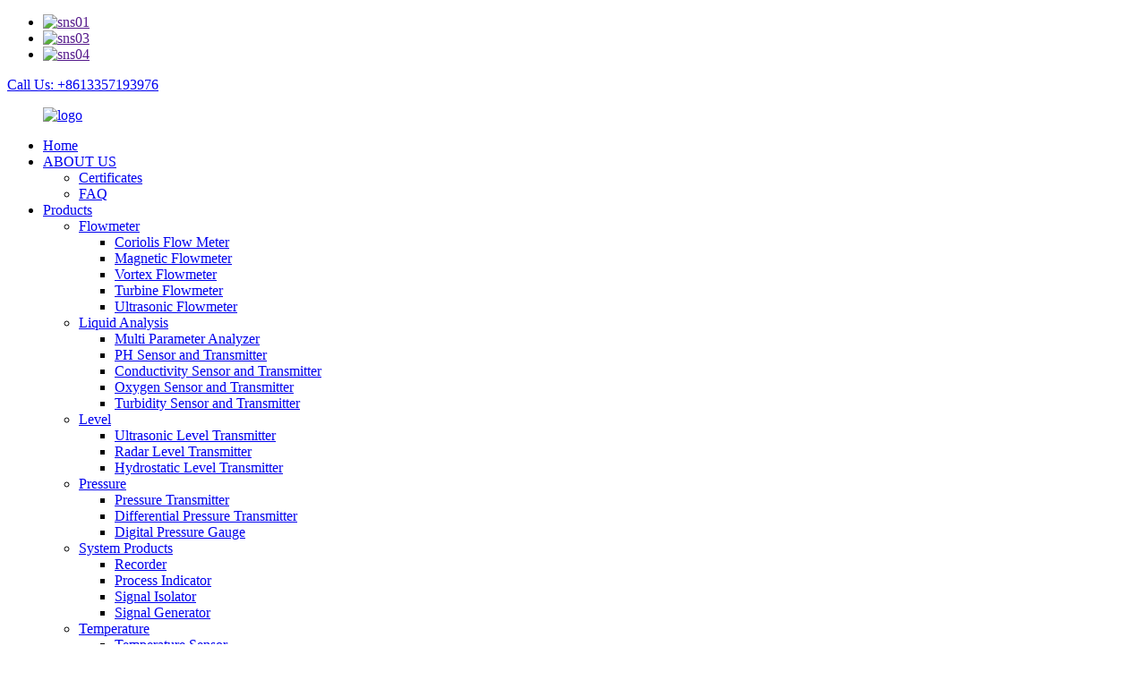

--- FILE ---
content_type: text/html
request_url: https://www.sinoanalyzer.com/magnetic-water-flow-sensor/
body_size: 14625
content:
<!DOCTYPE html>
<html dir="ltr" lang="en">
<head>
<meta charset="UTF-8"/>
<meta http-equiv="Content-Type" content="text/html; charset=UTF-8" />
<!-- Google tag (gtag.js) -->
<script async src="https://www.googletagmanager.com/gtag/js?id=G-R4CD1M9FST"></script>
<script>
  window.dataLayer = window.dataLayer || [];
  function gtag(){dataLayer.push(arguments);}
  gtag('js', new Date());

  gtag('config', 'G-R4CD1M9FST');
</script>

<title>OEM Magnetic Water Flow Sensor Manufacturers and Suppliers, Factory | Sinomeasure</title>
<meta name="viewport" content="width=device-width,initial-scale=1,minimum-scale=1,maximum-scale=1,user-scalable=no">
<link rel="apple-touch-icon-precomposed" href="">
<meta name="format-detection" content="telephone=no">
<meta name="apple-mobile-web-app-capable" content="yes">
<meta name="apple-mobile-web-app-status-bar-style" content="black">
<link href="//cdn.globalso.com/sinoanalyzer/style/global/style.css" rel="stylesheet" onload="this.onload=null;this.rel='stylesheet'">
<link href="//cdn.globalso.com/sinoanalyzer/style/public/public.css" rel="stylesheet" onload="this.onload=null;this.rel='stylesheet'">

<link rel="shortcut icon" href="https://cdn.globalso.com/sinoanalyzer/logo1.png" />
<link rel="canonical" href="https://www.sinoanalyzer.com/magnetic-water-flow-sensor/" />
<meta name="description" content="Magnetic Water Flow Sensor Manufacturers, Factory, Suppliers From China, We are devoted to provide professional purification technology and solutions for you!" />
</head>
<body>
<div class="container">
    <!-- web_head start -->
    <header class=" web_head">
    <div class="top_bar">
      <div class="layout">
        <ul class="head_sns">
         		<li><a target="_blank" href=""><img src="https://cdn.globalso.com/sinoanalyzer/sns01.png" alt="sns01"></a></li>
			<li><a target="_blank" href=""><img src="https://cdn.globalso.com/sinoanalyzer/sns03.png" alt="sns03"></a></li>
			<li><a target="_blank" href=""><img src="https://cdn.globalso.com/sinoanalyzer/sns04.png" alt="sns04"></a></li>
	        </ul>
        <div class="head_phone"><a href="tel:+8613357193976">Call Us: +8613357193976</a></div>      </div>
    </div>
    <div class="head_layout layout">
     <figure class="logo">
	 <a href="https://www.sinoanalyzer.com/">
	     			<img src="https://cdn.globalso.com/sinoanalyzer/logo1.png" alt="logo">
				</a>
</figure>
      <nav class="nav_wrap">
        <ul class="head_nav">
            <li><a href="/">Home</a></li>
<li><a href="https://www.sinoanalyzer.com/about-us/">ABOUT US</a>
<ul class="sub-menu">
	<li><a href="https://www.sinoanalyzer.com/certificates/">Certificates</a></li>
	<li><a href="https://www.sinoanalyzer.com/faq/">FAQ</a></li>
</ul>
</li>
<li><a href="https://www.sinoanalyzer.com/products/">Products</a>
<ul class="sub-menu">
	<li><a href="https://www.sinoanalyzer.com/flowmeter/">Flowmeter</a>
	<ul class="sub-menu">
		<li><a href="https://www.sinoanalyzer.com/coriolis-flow-meter-flowmeter/">Coriolis Flow Meter</a></li>
		<li><a href="https://www.sinoanalyzer.com/magnetic-flowmeter/">Magnetic Flowmeter</a></li>
		<li><a href="https://www.sinoanalyzer.com/vortex-flowmeter/">Vortex Flowmeter</a></li>
		<li><a href="https://www.sinoanalyzer.com/turbine-flowmeter/">Turbine Flowmeter</a></li>
		<li><a href="https://www.sinoanalyzer.com/ultrasonic-flowmeter/">Ultrasonic Flowmeter</a></li>
	</ul>
</li>
	<li><a href="https://www.sinoanalyzer.com/liquid-analysis/">Liquid Analysis</a>
	<ul class="sub-menu">
		<li><a href="https://www.sinoanalyzer.com/multi-parameter-analyzer-liquid-analysis-products/">Multi Parameter Analyzer</a></li>
		<li><a href="https://www.sinoanalyzer.com/ph-sensor-and-transmitter/">PH Sensor and Transmitter</a></li>
		<li><a href="https://www.sinoanalyzer.com/conductivity-sensor-and-meter/">Conductivity Sensor and Transmitter</a></li>
		<li><a href="https://www.sinoanalyzer.com/oxygen-sensor-and-transmitter/">Oxygen Sensor and Transmitter</a></li>
		<li><a href="https://www.sinoanalyzer.com/turbidity-sensor-and-meter/">Turbidity Sensor and Transmitter</a></li>
	</ul>
</li>
	<li><a href="https://www.sinoanalyzer.com/level/">Level</a>
	<ul class="sub-menu">
		<li><a href="https://www.sinoanalyzer.com/ultrasonic-level-transmitter/">Ultrasonic Level Transmitter</a></li>
		<li><a href="https://www.sinoanalyzer.com/radar-level-transmitter/">Radar Level Transmitter</a></li>
		<li><a href="https://www.sinoanalyzer.com/hydrostatic-level-transmitter/">Hydrostatic Level Transmitter</a></li>
	</ul>
</li>
	<li><a href="https://www.sinoanalyzer.com/pressure/">Pressure</a>
	<ul class="sub-menu">
		<li><a href="https://www.sinoanalyzer.com/pressure-transmitter/">Pressure Transmitter</a></li>
		<li><a href="https://www.sinoanalyzer.com/differential-pressure-transmitter/">Differential Pressure Transmitter</a></li>
		<li><a href="https://www.sinoanalyzer.com/digital-pressure-gauge/">Digital Pressure Gauge</a></li>
	</ul>
</li>
	<li><a href="https://www.sinoanalyzer.com/system-products/">System Products</a>
	<ul class="sub-menu">
		<li><a href="https://www.sinoanalyzer.com/recorder/">Recorder</a></li>
		<li><a href="https://www.sinoanalyzer.com/process-indicator/">Process Indicator</a></li>
		<li><a href="https://www.sinoanalyzer.com/signal-isolator/">Signal Isolator</a></li>
		<li><a href="https://www.sinoanalyzer.com/signal-generator/">Signal Generator</a></li>
	</ul>
</li>
	<li><a href="https://www.sinoanalyzer.com/temperature/">Temperature</a>
	<ul class="sub-menu">
		<li><a href="https://www.sinoanalyzer.com/temperature-sensor/">Temperature Sensor</a></li>
		<li><a href="https://www.sinoanalyzer.com/temperature-transmitter/">Temperature Transmitter</a></li>
	</ul>
</li>
	<li><a href="https://www.sinoanalyzer.com/current-sensor/">Current Transducer</a></li>
</ul>
</li>
<li><a href="/industries/">Industries</a>
<ul class="sub-menu">
	<li><a href="https://www.sinoanalyzer.com/industries_catalog/water-wastewater/">Water &#038; Wastewater</a></li>
	<li><a href="https://www.sinoanalyzer.com/industries_catalog/food-beverage/">Food &#038; Beverage</a></li>
	<li><a href="https://www.sinoanalyzer.com/industries_catalog/pulp-paper/">Pulp &#038; Paper</a></li>
	<li><a href="https://www.sinoanalyzer.com/industries_catalog/mining-others/">Mining &#038; Others</a></li>
</ul>
</li>
<li><a href="/news/">News</a>
<ul class="sub-menu">
	<li><a href="https://www.sinoanalyzer.com/news_catalog/news-room/">News Room</a></li>
	<li><a href="https://www.sinoanalyzer.com/news_catalog/training/">Training</a></li>
</ul>
</li>
<li><a href="https://www.sinoanalyzer.com/contact-us/">Contact Us</a></li>
        </ul>
      </nav>
      <div class="header_right">
        <div id="btn-search" class="btn--search"></div>
        <!--change-language-->
        <div class="change-language ensemble">
  <div class="change-language-info">
    <div class="change-language-title medium-title">
       <div class="language-flag language-flag-en"><a href="https://www.sinoanalyzer.com/"><b class="country-flag"></b><span>English</span> </a></div>
       <b class="language-icon"></b> 
    </div>
	<div class="change-language-cont sub-content">
        <div class="empty"></div>
    </div>
  </div>
</div>
<!--theme260-->  
        <!--change-language theme437--> 
      </div>
    </div>
  </header>
    <!--// web_head end -->            <section class='tag_banner'>
            <a href="/products/">
                <img width="100%" height="auto" src="https://cdn.globalso.com/sinoanalyzer/banner1.jpg" alt="banner1">
            </a>
        </section>
        <section class="global_page">
        <section class="layout">
            <ul class="global_path_nav">
                <li><a>Getting started</a></li>
                <li><a>Magnetic Water Flow Sensor</a></li>
            </ul>

            <section class="global_section global_section01">

                <h1 class="global_title">
                    Magnetic Water Flow Sensor - Manufacturers, Factory, Suppliers from China
                </h1>
                <p>
                                                    All we do is always involved with our tenet " Consumer initial, Trust first, devoting within the food stuff packaging and environmental defense for Magnetic Water Flow Sensor, <a style="color:#167fdf" href="https://www.sinoanalyzer.com/differential-pressure-level-transmitter/" title="Differential Pressure Level Transmitter">Differential Pressure Level Transmitter</a>, <a style="color:#167fdf" href="https://www.sinoanalyzer.com/pressure-transmitter-supplier/" title="Pressure Transmitter Supplier">Pressure Transmitter Supplier</a>, <a style="color:#167fdf" href="https://www.sinoanalyzer.com/online-ph-meter/" title="Online Ph Meter">Online Ph Meter</a>,<a style="color:#167fdf" href="https://www.sinoanalyzer.com/paperless-chart-recorder/" title="Paperless Chart Recorder">Paperless Chart Recorder</a>. Our goal is to create Win-win situation with our customers. We believe we will be your best choice. "Reputation First, Customers Foremost. "Waiting for your inquiry.  The product will supply to all over the world, such as Europe, America, Australia,Washington, Armenia,Curacao, New Delhi.You can always find the solutions you have to have in our company! Welcome to inquire us about our product and anything we know and we can help in auto spare parts. We have been looking forward to work with you for a win-win situation.                                             </p>




            </section>

                                    
                        

 
            <section class="global_section global_section02">
                <h3 class="global_title">Related Products</h3>
                <div class="global_top_products flex_wrap">
                    <div class="global_leftpd global_product phref">
                        
                        <figure><a href="https://www.sinoanalyzer.com/sup-wzpk-rtd-temperature-sensors-with-mineral-insulated-resistance-thermometers-product/" title="SUP-WZPK RTD Temperature sensors with mineral insulated resistance thermometers"><div class="img"><img src="https://cdn.globalso.com/sinoanalyzer/fzbkskzkiqa.jpg" alt="fzbkskzkiqa"><a class="fancybox pd_icon" href="https://cdn.globalso.com/sinoanalyzer/fzbkskzkiqa.jpg" data-fancybox-group="gallery" title="fzbkskzkiqa"></a></div></a><figcaption><h2 style="margin-top: 15px;"><a href="https://www.sinoanalyzer.com/sup-wzpk-rtd-temperature-sensors-with-mineral-insulated-resistance-thermometers-product/" title="SUP-WZPK RTD Temperature sensors with mineral insulated resistance thermometers">SUP-WZPK RTD Temperature sensors with mineral insulated resistance thermometers</a></h2><a href="https://www.sinoanalyzer.com/sup-wzpk-rtd-temperature-sensors-with-mineral-insulated-resistance-thermometers-product/" title="SUP-WZPK RTD Temperature sensors with mineral insulated resistance thermometers" class="global_toppd_btn">Read More</a></figcaption></figure>
                    </div>
                    <div class="global_rightpd flex_wrap">
                                                    <div class="global_product">
                                <figure>
                                    <div class="img">
                                        <a href="https://www.sinoanalyzer.com/sup-wrnk-thermocouples-sensors-with-mineral-insulated-product/" title="SUP-WRNK Thermocouples sensors with mineral insulated"><img src="https://cdn.globalso.com/sinoanalyzer/ufldngixivc.jpg" alt="ufldngixivc"><a class="fancybox pd_icon" href="https://cdn.globalso.com/sinoanalyzer/ufldngixivc.jpg" data-fancybox-group="gallery" title="ufldngixivc" data-fancybox-group="gallery"></a></a></div>
                                    <figcaption>
                                        <h2 style="margin-top: 8px;height:36px!important;line-height:18px!important;overflow:hidden"><a style=""  href="https://www.sinoanalyzer.com/sup-wrnk-thermocouples-sensors-with-mineral-insulated-product/" title="SUP-WRNK Thermocouples sensors with mineral insulated">SUP-WRNK Thermocouples sensors with mineral insulated</a></h2>
                                    </figcaption>
                                </figure>
                            </div>
                                                    <div class="global_product">
                                <figure>
                                    <div class="img">
                                        <a href="https://www.sinoanalyzer.com/sup-lwgy-turbine-flow-sensor-thread-connection-product/" title="SUP-LWGY Turbine flow sensor thread connection"><img src="https://cdn.globalso.com/sinoanalyzer/c4tsupcqnuy.jpg" alt="c4tsupcqnuy"><a class="fancybox pd_icon" href="https://cdn.globalso.com/sinoanalyzer/c4tsupcqnuy.jpg" data-fancybox-group="gallery" title="c4tsupcqnuy" data-fancybox-group="gallery"></a></a></div>
                                    <figcaption>
                                        <h2 style="margin-top: 8px;height:36px!important;line-height:18px!important;overflow:hidden"><a style=""  href="https://www.sinoanalyzer.com/sup-lwgy-turbine-flow-sensor-thread-connection-product/" title="SUP-LWGY Turbine flow sensor thread connection">SUP-LWGY Turbine flow sensor thread connection</a></h2>
                                    </figcaption>
                                </figure>
                            </div>
                                                    <div class="global_product">
                                <figure>
                                    <div class="img">
                                        <a href="https://www.sinoanalyzer.com/sup-do7016-optical-dissolved-oxygen-sensor-product/" title="DO7016 Optical Dissolved Oxygen Sensor for Environmental, Industrial, and Aquaculture Water"><img src="https://cdn.globalso.com/sinoanalyzer/eoy3g03wwes.jpg" alt="eoy3g03wwes"><a class="fancybox pd_icon" href="https://cdn.globalso.com/sinoanalyzer/eoy3g03wwes.jpg" data-fancybox-group="gallery" title="eoy3g03wwes" data-fancybox-group="gallery"></a></a></div>
                                    <figcaption>
                                        <h2 style="margin-top: 8px;height:36px!important;line-height:18px!important;overflow:hidden"><a style=""  href="https://www.sinoanalyzer.com/sup-do7016-optical-dissolved-oxygen-sensor-product/" title="DO7016 Optical Dissolved Oxygen Sensor for Environmental, Industrial, and Aquaculture Water">DO7016 Optical Dissolved Oxygen Sensor for Environmental, Industrial, and Aquaculture Water</a></h2>
                                    </figcaption>
                                </figure>
                            </div>
                                                    <div class="global_product">
                                <figure>
                                    <div class="img">
                                        <a href="https://www.sinoanalyzer.com/sup-tds7002-4-electrodes-conductivity-sensor-product/" title="TDS7002 4 Electrodes Conductivity Sensor for EC and TDS Measuring"><img src="https://cdn.globalso.com/sinoanalyzer/u5umiwd5m0h.jpg" alt="u5umiwd5m0h"><a class="fancybox pd_icon" href="https://cdn.globalso.com/sinoanalyzer/u5umiwd5m0h.jpg" data-fancybox-group="gallery" title="u5umiwd5m0h" data-fancybox-group="gallery"></a></a></div>
                                    <figcaption>
                                        <h2 style="margin-top: 8px;height:36px!important;line-height:18px!important;overflow:hidden"><a style=""  href="https://www.sinoanalyzer.com/sup-tds7002-4-electrodes-conductivity-sensor-product/" title="TDS7002 4 Electrodes Conductivity Sensor for EC and TDS Measuring">TDS7002 4 Electrodes Conductivity Sensor for EC and TDS Measuring</a></h2>
                                    </figcaption>
                                </figure>
                            </div>
                                                    <div class="global_product">
                                <figure>
                                    <div class="img">
                                        <a href="https://www.sinoanalyzer.com/sup-p260-m2-slurry-level-sensor-submersible-level-transmitter-product/" title="SUP-P260-M2 Slurry level sensor submersible level transmitter"><img src="https://cdn.globalso.com/sinoanalyzer/sudsarctaep.jpg" alt="sudsarctaep"><a class="fancybox pd_icon" href="https://cdn.globalso.com/sinoanalyzer/sudsarctaep.jpg" data-fancybox-group="gallery" title="sudsarctaep" data-fancybox-group="gallery"></a></a></div>
                                    <figcaption>
                                        <h2 style="margin-top: 8px;height:36px!important;line-height:18px!important;overflow:hidden"><a style=""  href="https://www.sinoanalyzer.com/sup-p260-m2-slurry-level-sensor-submersible-level-transmitter-product/" title="SUP-P260-M2 Slurry level sensor submersible level transmitter">SUP-P260-M2 Slurry level sensor submersible level transmitter</a></h2>
                                    </figcaption>
                                </figure>
                            </div>
                                                    <div class="global_product">
                                <figure>
                                    <div class="img">
                                        <a href="https://www.sinoanalyzer.com/sup-do7013-electrochemical-dissolved-oxygen-sensor-product/" title="DO7013 Dissolved Oxygen Sensor for Municipal and Industrial Water Treatment"><img src="https://cdn.globalso.com/sinoanalyzer/uaage2rzfpu.jpg" alt="uaage2rzfpu"><a class="fancybox pd_icon" href="https://cdn.globalso.com/sinoanalyzer/uaage2rzfpu.jpg" data-fancybox-group="gallery" title="uaage2rzfpu" data-fancybox-group="gallery"></a></a></div>
                                    <figcaption>
                                        <h2 style="margin-top: 8px;height:36px!important;line-height:18px!important;overflow:hidden"><a style=""  href="https://www.sinoanalyzer.com/sup-do7013-electrochemical-dissolved-oxygen-sensor-product/" title="DO7013 Dissolved Oxygen Sensor for Municipal and Industrial Water Treatment">DO7013 Dissolved Oxygen Sensor for Municipal and Industrial Water Treatment</a></h2>
                                    </figcaption>
                                </figure>
                            </div>
                                            </div>
                </div>
            </section>
          
                            <section class="global_section global_advertisement">

                    <a href="https://view.vgoyun.com/#/panoview/64564?scene_id=184871">
                        <img width="100%" height="auto" src="https://cdn.globalso.com/sinoanalyzer/banner31.jpg" alt="banner3">
                    </a>
                </section>
                          
            <section class="global_section global_sell_product">
                <h3 class="global_title">Top Selling Products</h3>
                <ul class="global_featuredpd flex_wrap">

                                            <li class="global_featureed_item">
                            <figure>
                                <div class="img">
                                    <a href="https://www.sinoanalyzer.com/sup-lugb-vortex-flowmeter-with-temperature-pressure-compensation-product/" title="SUP-LUGB Vortex flowmeter with temperature &amp; pressure compensation"><img src="https://cdn.globalso.com/sinoanalyzer/ouuynf0v3ek.jpg" alt="ouuynf0v3ek"><a class="fancybox pd_icon" href="https://cdn.globalso.com/sinoanalyzer/ouuynf0v3ek.jpg" data-fancybox-group="gallery" title="ouuynf0v3ek" data-fancybox-group="gallery"></a></a>
                                </div>
                                <figcaption>
                                    <h2 style="margin-top: 8px;height:36px!important;line-height:18px!important;overflow:hidden">
                                        <a style="height:36px!important;line-height:18px!important;overflow:hidden"  href="https://www.sinoanalyzer.com/sup-lugb-vortex-flowmeter-with-temperature-pressure-compensation-product/" title="SUP-LUGB Vortex flowmeter with temperature &amp; pressure compensation">SUP-LUGB Vortex flowmeter with temperature &amp; pressure compensation</a>
                                    </h2>
                                </figcaption>
                            </figure>

                        </li>

                                            <li class="global_featureed_item">
                            <figure>
                                <div class="img">
                                    <a href="https://www.sinoanalyzer.com/sup-110t-economic-3-digit-single-loop-digital-display-controller-product/" title="SUP-110T Economic 3-digit Single-loop Digital Display Controller"><img src="https://cdn.globalso.com/sinoanalyzer/jcb2reg2yma.jpg" alt="jcb2reg2yma"><a class="fancybox pd_icon" href="https://cdn.globalso.com/sinoanalyzer/jcb2reg2yma.jpg" data-fancybox-group="gallery" title="jcb2reg2yma" data-fancybox-group="gallery"></a></a>
                                </div>
                                <figcaption>
                                    <h2 style="margin-top: 8px;height:36px!important;line-height:18px!important;overflow:hidden">
                                        <a style="height:36px!important;line-height:18px!important;overflow:hidden"  href="https://www.sinoanalyzer.com/sup-110t-economic-3-digit-single-loop-digital-display-controller-product/" title="SUP-110T Economic 3-digit Single-loop Digital Display Controller">SUP-110T Economic 3-digit Single-loop Digital Display Controller</a>
                                    </h2>
                                </figcaption>
                            </figure>

                        </li>

                                            <li class="global_featureed_item">
                            <figure>
                                <div class="img">
                                    <a href="https://www.sinoanalyzer.com/sup-p300g-high-temperature-pressure-transmitter-product/" title="SUP-P300G High temperature pressure transmitter"><img src="https://cdn.globalso.com/sinoanalyzer/wg5trf420iv.jpg" alt="wg5trf420iv"><a class="fancybox pd_icon" href="https://cdn.globalso.com/sinoanalyzer/wg5trf420iv.jpg" data-fancybox-group="gallery" title="wg5trf420iv" data-fancybox-group="gallery"></a></a>
                                </div>
                                <figcaption>
                                    <h2 style="margin-top: 8px;height:36px!important;line-height:18px!important;overflow:hidden">
                                        <a style="height:36px!important;line-height:18px!important;overflow:hidden"  href="https://www.sinoanalyzer.com/sup-p300g-high-temperature-pressure-transmitter-product/" title="SUP-P300G High temperature pressure transmitter">SUP-P300G High temperature pressure transmitter</a>
                                    </h2>
                                </figcaption>
                            </figure>

                        </li>

                                            <li class="global_featureed_item">
                            <figure>
                                <div class="img">
                                    <a href="https://www.sinoanalyzer.com/standard-ph-calibration-solutions-product/" title="Standard pH calibration solutions"><img src="https://cdn.globalso.com/sinoanalyzer/cde4fevvkyu.jpg" alt="cde4fevvkyu"><a class="fancybox pd_icon" href="https://cdn.globalso.com/sinoanalyzer/cde4fevvkyu.jpg" data-fancybox-group="gallery" title="cde4fevvkyu" data-fancybox-group="gallery"></a></a>
                                </div>
                                <figcaption>
                                    <h2 style="margin-top: 8px;height:36px!important;line-height:18px!important;overflow:hidden">
                                        <a style="height:36px!important;line-height:18px!important;overflow:hidden"  href="https://www.sinoanalyzer.com/standard-ph-calibration-solutions-product/" title="Standard pH calibration solutions">Standard pH calibration solutions</a>
                                    </h2>
                                </figcaption>
                            </figure>

                        </li>

                                            <li class="global_featureed_item">
                            <figure>
                                <div class="img">
                                    <a href="https://www.sinoanalyzer.com/sup-p300-pressure-transmitter-with-compact-size-for-universal-use-product/" title="SUP-P300 Pressure transmitter with compact size for universal use"><img src="https://cdn.globalso.com/sinoanalyzer/p1y0ocbbkyn.jpg" alt="p1y0ocbbkyn"><a class="fancybox pd_icon" href="https://cdn.globalso.com/sinoanalyzer/p1y0ocbbkyn.jpg" data-fancybox-group="gallery" title="p1y0ocbbkyn" data-fancybox-group="gallery"></a></a>
                                </div>
                                <figcaption>
                                    <h2 style="margin-top: 8px;height:36px!important;line-height:18px!important;overflow:hidden">
                                        <a style="height:36px!important;line-height:18px!important;overflow:hidden"  href="https://www.sinoanalyzer.com/sup-p300-pressure-transmitter-with-compact-size-for-universal-use-product/" title="SUP-P300 Pressure transmitter with compact size for universal use">SUP-P300 Pressure transmitter with compact size for universal use</a>
                                    </h2>
                                </figcaption>
                            </figure>

                        </li>

                                            <li class="global_featureed_item">
                            <figure>
                                <div class="img">
                                    <a href="https://www.sinoanalyzer.com/sup-2700-multi-loop-digital-display-controller-product/" title="SUP-2700 Multi-loop digital display controller"><img src="https://cdn.globalso.com/sinoanalyzer/wztedujupdm.jpg" alt="wztedujupdm"><a class="fancybox pd_icon" href="https://cdn.globalso.com/sinoanalyzer/wztedujupdm.jpg" data-fancybox-group="gallery" title="wztedujupdm" data-fancybox-group="gallery"></a></a>
                                </div>
                                <figcaption>
                                    <h2 style="margin-top: 8px;height:36px!important;line-height:18px!important;overflow:hidden">
                                        <a style="height:36px!important;line-height:18px!important;overflow:hidden"  href="https://www.sinoanalyzer.com/sup-2700-multi-loop-digital-display-controller-product/" title="SUP-2700 Multi-loop digital display controller">SUP-2700 Multi-loop digital display controller</a>
                                    </h2>
                                </figcaption>
                            </figure>

                        </li>

                    

                </ul>
            </section>
          
                        <section class="global_section global_related_tab_container">
                <ul class="global_tabs">
                                            <li class="active"><i></i>Related Blog</li><li><i></i>Reviews</li>
                    
                                                        </ul>
                <div class="global_tab_container">
                                            <div class="global_rela_wrap global_relanews_wrap show_wrap">
                            <ul class="global_related_items flex_wrap global_related_columus">
                                                                
                                                                    <li class="global_related_columu">
                                        <h3 class="related_title"><a href="https://www.sinoanalyzer.com/news/industrial-load-cell-solutions-enhance-weighing-accuracy-and-plc-integration/"  title="Industrial Load Cell Solutions: Enhance Weighing Accuracy and PLC Integration">Industrial Load Cell Solutions: Enhance Weighing Accuracy and PLC Integration</a></h3>
                                        <div class="related_info">


Industrial Load Cell Solutions: Precision Weighing Guide
Leading manufacturers like Mettler Toledo and HBM set the standard for reliable weight measurement in industrial automation systems.



U...</div>
                                    </li>
                                                                    <li class="global_related_columu">
                                        <h3 class="related_title"><a href="https://www.sinoanalyzer.com/news/supmea-trademark-is-registered-in-vietnam-and-the-philippines/"  title="Sinomeasure trademark is registered in Vietnam and the Philippines">Sinomeasure trademark is registered in Vietnam and the Philippines</a></h3>
                                        <div class="related_info">Sinomeasure trademark is registered in Vietnam and the Philippines in July.
Before this,&nbsp;Sinomeasure trademark have&nbsp;registered&nbsp;in the United States, Germany, Singapore, South Korea, ...</div>
                                    </li>
                                                                    <li class="global_related_columu">
                                        <h3 class="related_title"><a href="https://www.sinoanalyzer.com/news/earth-day-asia-africa-europe-america-supmea-with-you/"  title="Earth Day | Asia, Africa, Europe, America, Sinomeasure with you">Earth Day | Asia, Africa, Europe, America, Sinomeasure with you</a></h3>
                                        <div class="related_info">April 22, 2021 is the 52nd Earth Day. As a festival specially set up for world environmental protection, Earth Day aims to raise people’s awareness of existing environmental issues, mobilize people...</div>
                                    </li>
                                                                    <li class="global_related_columu">
                                        <h3 class="related_title"><a href="https://www.sinoanalyzer.com/news/8130/"  title="Efficient Wastewater Treatment: Key Environmental Monitoring Instruments">Efficient Wastewater Treatment: Key Environmental Monitoring Instruments</a></h3>
                                        <div class="related_info">


Unlock Efficiency in Wastewater Treatment
Ensure compliance, boost performance, and safeguard ecosystems with precision instrumentation




This essential guide highlights the most reliable envi...</div>
                                    </li>
                                                                    <li class="global_related_columu">
                                        <h3 class="related_title"><a href="https://www.sinoanalyzer.com/news/how-to-choose-the-level-transmitter/"  title="How to choose the Level Transmitter?">How to choose the Level Transmitter?</a></h3>
                                        <div class="related_info">
Introduction

Liquid level measuring transmitter is an instrument that provides continuous liquid level measurement. It can be used to determine the level of liquid or bulk solids at a specific ti...</div>
                                    </li>
                                                                    <li class="global_related_columu">
                                        <h3 class="related_title"><a href="https://www.sinoanalyzer.com/news/1000-pressure-transmitters-for-the-oil-kingdom/"  title="1000 pressure transmitters for “The Oil Kingdom”">1000 pressure transmitters for “The Oil Kingdom”</a></h3>
                                        <div class="related_info">At 11:18 am on July 4th, 1,000 pressure transmitters have been shipped from Sinomeasure&#8217;s Xiaoshan factory to the country in the Middle East,“The Oil Kingdom”, where is 5,000km away from Chin...</div>
                                    </li>
                                                            </ul>
                        </div>
                                                <div class="global_rela_wrap global_relareview_wrap ">

                            <ul class="global_related_items flex_wrap global_related_columus">


                                

                                                                    <li class="global_related_item global_related_columu">
                                        <h4 class="related_title"><i class="fa_icontw"></i>
                                            <a  title="">Lulu<span style='font-size:14px;font-weight:400;'> 2022.10.17 02:00:01</span></a>
                                            <span class="re_star">
                                                <img src="//cdn.globalso.com/img/star01.png" alt="">
                                                <img src="//cdn.globalso.com/img/star01.png" alt="">
                                                <img src="//cdn.globalso.com/img/star01.png" alt="">
                                                <img src="//cdn.globalso.com/img/star01.png" alt="">
                                                <img src="//cdn.globalso.com/img/star01.png" alt=""></span></h4><div class="related_info"> The company account manager has a wealth of industry knowledge and experience, he could provide appropriate program according our needs and speak English fluently.</div>
                                    </li>
                                                                    <li class="global_related_item global_related_columu">
                                        <h4 class="related_title"><i class="fa_icontw"></i>
                                            <a  title="">Mark<span style='font-size:14px;font-weight:400;'> 2022.10.02 06:02:17</span></a>
                                            <span class="re_star">
                                                <img src="//cdn.globalso.com/img/star01.png" alt="">
                                                <img src="//cdn.globalso.com/img/star01.png" alt="">
                                                <img src="//cdn.globalso.com/img/star01.png" alt="">
                                                <img src="//cdn.globalso.com/img/star01.png" alt="">
                                                <img src="//cdn.globalso.com/img/star01.png" alt=""></span></h4><div class="related_info"> We have been engaged in this industry for many years, we appreciate the work attitude and production capacity of the company, this is a reputable and professional manufacturer.</div>
                                    </li>
                                                                    <li class="global_related_item global_related_columu">
                                        <h4 class="related_title"><i class="fa_icontw"></i>
                                            <a  title="">Arlene<span style='font-size:14px;font-weight:400;'> 2022.09.02 23:34:29</span></a>
                                            <span class="re_star">
                                                <img src="//cdn.globalso.com/img/star01.png" alt="">
                                                <img src="//cdn.globalso.com/img/star01.png" alt="">
                                                <img src="//cdn.globalso.com/img/star01.png" alt="">
                                                <img src="//cdn.globalso.com/img/star01.png" alt="">
                                                <img src="//cdn.globalso.com/img/star01.png" alt=""></span></h4><div class="related_info"> After the signing of the contract, we received satisfactory goods in a short term, this is a commendable manufacturer.</div>
                                    </li>
                                                                    <li class="global_related_item global_related_columu">
                                        <h4 class="related_title"><i class="fa_icontw"></i>
                                            <a  title="">Afra<span style='font-size:14px;font-weight:400;'> 2022.05.20 23:57:03</span></a>
                                            <span class="re_star">
                                                <img src="//cdn.globalso.com/img/star01.png" alt="">
                                                <img src="//cdn.globalso.com/img/star01.png" alt="">
                                                <img src="//cdn.globalso.com/img/star01.png" alt="">
                                                <img src="//cdn.globalso.com/img/star01.png" alt="">
                                                <img src="//cdn.globalso.com/img/star01.png" alt=""></span></h4><div class="related_info"> The company can think what our think, the urgency of urgency to act in the interests of our position, can be said this is a responsible company, we had a happy cooperation!</div>
                                    </li>
                                                                    <li class="global_related_item global_related_columu">
                                        <h4 class="related_title"><i class="fa_icontw"></i>
                                            <a  title="">mary rash<span style='font-size:14px;font-weight:400;'> 2022.05.12 18:48:41</span></a>
                                            <span class="re_star">
                                                <img src="//cdn.globalso.com/img/star01.png" alt="">
                                                <img src="//cdn.globalso.com/img/star01.png" alt="">
                                                <img src="//cdn.globalso.com/img/star01.png" alt="">
                                                <img src="//cdn.globalso.com/img/star01.png" alt="">
                                                <img src="//cdn.globalso.com/img/star01.png" alt=""></span></h4><div class="related_info"> It is really lucky to meet such a good supplier, this is our most satisfied cooperation, I think we will work again!</div>
                                    </li>
                                                                    <li class="global_related_item global_related_columu">
                                        <h4 class="related_title"><i class="fa_icontw"></i>
                                            <a  title="">Renee<span style='font-size:14px;font-weight:400;'> 2022.03.23 03:09:54</span></a>
                                            <span class="re_star">
                                                <img src="//cdn.globalso.com/img/star01.png" alt="">
                                                <img src="//cdn.globalso.com/img/star01.png" alt="">
                                                <img src="//cdn.globalso.com/img/star01.png" alt="">
                                                <img src="//cdn.globalso.com/img/star01.png" alt="">
                                                <img src="//cdn.globalso.com/img/star01.png" alt=""></span></h4><div class="related_info"> This supplier stick to the principle of "Quality first, Honesty as base", it is absolutely to be trust.</div>
                                    </li>
                                
                            </ul>
                        </div>
                    

                                                        </div>
            </section>

            <section class="global_section global_related_serach">
                <h3 class="global_title">related search</h3>

                <ul class="global_research">
                    <li><a href="https://www.sinoanalyzer.com/pressure-transmitter-manufacturer/" title="Pressure Transmitter Manufacturer">Pressure Transmitter Manufacturer</a></li>
                    <li><a href="https://www.sinoanalyzer.com/signal-converter/" title="Signal Converter">Signal Converter</a></li>
                    <li><a href="https://www.sinoanalyzer.com/in-line-water-flow-meter/" title="In Line Water Flow Meter">In Line Water Flow Meter</a></li>
                    <li><a href="https://www.sinoanalyzer.com/gas-flow-meter/" title="Gas Flow Meter">Gas Flow Meter</a></li>
                    <li><a href="https://www.sinoanalyzer.com/industrial-water-flow-meter/" title="Industrial Water Flow Meter">Industrial Water Flow Meter</a></li>
                    <li><a href="https://www.sinoanalyzer.com/ultrasonic-flow-transmitter/" title="Ultrasonic Flow Transmitter">Ultrasonic Flow Transmitter</a></li>
                    <li><a href="https://www.sinoanalyzer.com/flow-totalizer/" title="Flow Totalizer">Flow Totalizer</a></li>
                    <li><a href="https://www.sinoanalyzer.com/wastewater-flow-measurement/" title="Wastewater Flow Measurement">Wastewater Flow Measurement</a></li>
                    <li><a href="https://www.sinoanalyzer.com/gas-flow-meter-price/" title="Gas Flow Meter Price">Gas Flow Meter Price</a></li>
                    <li><a href="https://www.sinoanalyzer.com/water-level-transmitter/" title="Water Level Transmitter">Water Level Transmitter</a></li>
                    <li><a href="https://www.sinoanalyzer.com/tss-analysis/" title="Tss Analysis">Tss Analysis</a></li>
                </ul>
            </section>
            <section class="global_section global_leave_message_container">
                <section class="global_message_wrap inquiry-form-wrap border_shadow">
                    <script type="text/javascript" src="//www.globalso.site/form.js"></script>
                </section>
            </section>
        </section>
    </section>

    <script src="//cdn.globalso.com/blog.js"></script>
	<script>
        $(".web_footer").append('<div style="width: 100%;text-align: center;"><a href="https://www.globalso.com" rel="dofollow">Power by Globalso.com</a></div>');
    </script>
    <link rel="stylesheet" type="text/css" href="//cdn.globalso.com/blog.css">
    <style>
    .bar-chart > div {
  width: 100% !important;
  margin-bottom: 40px;
  /*height: 300px !important;*/
}
 .bar-chart canvas {
  margin: 0 auto;
  width: auto !important;
  max-height: 400px !important;
  max-width: 100%;
}
    .global_section01 h2{
        text-align: center;
    }
    .global_section01 canvas{
        width: 80%;
    }
        .new-product-item,
        .new-product-item .item-img img,
        .global_product figure .img img,
        .global_featureed_item .pd_icon,
        .global_product .pd_icon,
        .global_featureed_item figure .img img,
        .global_related_columu .item-img img,
        .global_research li a {
            -moz-transition-duration: .3s;
            -webkit-transition-duration: .3s;
            -o-transition-duration: .3s;
            -ms-transition-duration: .3s;
            transition-duration: .3s;
        }

        .new-product-item:hover .item-img img,
        .global_product:hover figure .img img,
        .global_featureed_item:hover figure .img img,
        .global_related_columu:hover .item-img img {
            transform: scale(1.1);
            -moz-transform: scale(1.1);
            -webkit-transform: scale(1.1);
            -o-transform: scale(1.1);
            -ms-transform: scale(1.1);
        }

        .global_section.global_section02 .goods-may-like {
            padding: 0 0 15px;
        }

        .new-title-bar {
            text-align: center;
            font-weight: bold;
            font-size: 18px;
            padding: 20px 0 30px;
            color: #333;
        }

        .new-product-item {
            width: 100%;
            background-color: #f0f0f0;
            display: block;
            border-radius: 10px;
            padding: 20px;
        }

        .new-product-item .item-img {
            position: relative;
            overflow: hidden;
            border-radius: 8px;
            display: block;
        }

        .new-product-item .item-img,
        .new-product-item .item-img img {
            width: 100%;
        }

        .new-product-item .item-info .item-title {
            font-size: 16px;
            font-weight: 700;
            overflow: hidden;
            text-overflow: ellipsis;
            white-space: nowrap;
            padding: 0 0 15px;
        }
        
        .owl-carousel{position:relative;width:100%;}
.owl-carousel .owl-item{float:left;min-height:1px;position:relative;overflow:hidden;}
.owl-carousel .owl-stage-outer{overflow:hidden;position:relative;}
.owl-carousel .owl-controls{height:0;overflow:visible;}
.owl-stage{position:relative;}
.owl-loaded .slide-item{display:block;}
.owl-dots .owl-dot,.owl-prev,.owl-next{cursor:pointer;}
.owl-carousel .owl-controls .owl-nav{
	position:absolute;
	left:0;
	top:-.5rem;
	width:100%;
	text-align:right;
	}

.owl-carousel .owl-controls .owl-nav .owl-prev,.owl-carousel .owl-controls .owl-nav .owl-next{
	position:relative;
	display:inline-block;
	font-size:.25rem;
	line-height:.25rem;
	padding:0 8px;
	border-radius:5px;
	margin:0 3px;
	}
.owl-carousel .owl-controls .owl-nav .owl-next{ margin-right:17px;}
.owl-carousel .owl-controls .owl-nav .owl-prev:hover,.owl-carousel .owl-controls .owl-nav .owl-next:hover{
	color:#fad216;
	background:#00598b;
	}


.owl-carousel .owl-controls .owl-dots .owl-dot {
	display:inline-block;
	width:5px;
	height:5px;
	background:none;
	cursor: pointer;
	text-indent: -9999px;
	margin:0 5px 0 0;
	background:#a5b7c2;
}
.owl-carousel .owl-controls .owl-dots .active {
	background:#fad216;
}


        .owl-carousel .owl-controls .owl-nav {
            top: 50%  !important;
            width: 106%  !important;
            height: 0;
            left: -3%  !important;
            transform: translateY(-50%);
            display: flex;
            justify-content: space-between;
            margin: 0;
        }

        .owl-carousel .owl-controls .owl-nav div {
            margin: 0 !important;
            background-color: transparent !important;
        }

        .owl-carousel .owl-controls .owl-nav div:before {
            content: "" !important;
            display: inline-block;
            width: 24px;
            height: 24px;
            background-image: url("data:image/svg+xml,%3Csvg xmlns='http://www.w3.org/2000/svg' viewBox='0 0 512 512'%3E%3Cpath  fill='%23333333'  d='M9.4 233.4c-12.5 12.5-12.5 32.8 0 45.3l160 160c12.5 12.5 32.8 12.5 45.3 0s12.5-32.8 0-45.3L109.3 288 480 288c17.7 0 32-14.3 32-32s-14.3-32-32-32l-370.7 0 105.4-105.4c12.5-12.5 12.5-32.8 0-45.3s-32.8-12.5-45.3 0l-160 160z'/%3E%3C/svg%3E");
            background-repeat: no-repeat;
            background-size: contain;
        }

        .owl-carousel .owl-controls .owl-nav .owl-next {
            -moz-transform: rotate(180deg);
            -webkit-transform: rotate(180deg);
            -ms-transform: rotate(180deg);
            -o-transform: rotate(180deg);
            transform: rotate(180deg);
        }

        .owl-carousel .owl-controls .owl-dots {
            bottom: -25px;
        }

        .owl-carousel .owl-controls .owl-dots .owl-dot {
            width: 10px;
            height: 10px;
            border-radius: 100%;
            background: #888;
            opacity: .5
        }

        .owl-carousel .owl-controls .owl-dots .owl-dot.active {
            opacity: 1;
        }

        .global_rightpd .global_product .img {
            line-height: normal;
        }

        .global_leftpd .global_toppd_btn {
            background-color: #3d464d !important;
            border: 2px solid #3d464d;
        }

        .global_leftpd .global_toppd_btn:hover {
            background-color: #fff !important;
            color: #3d464d
        }

        .global_product:hover figure,
        .global_featureed_item:hover figure {
            border-color: #ccc !important;
        }

        .global_product figure .img,
        .global_featureed_item figure .img {
            overflow: hidden;
            display: block;
        }

        .global_product figure .img img,
        .global_featureed_item figure .img img {
            width: 100%;
        }

        .pd_icon {
            -moz-transform: scale(1);
            -webkit-transform: scale(1);
            -ms-transform: scale(1);
            -o-transform: scale(1);
            transform: scale(.8)
        }

        .global_featureed_item:hover .pd_icon,
        .global_product:hover .pd_icon {
            background-color: #3d464d !important;
            background-position: -40px -60px !important;
        }

        .global_featureed_item figcaption h2 {
            font-size: 15px;
            ;
        }

        .global_featureed_item figcaption h2 a {
            color: inherit;
        }


        .global_tabs li   {
            display: inline-flex !important;
            align-items: center;
            color:#666
        }
        .global_tabs li.active{color: #333;}
        .global_tabs li svg{margin-right: 8px;}

        .global_tabs li:after {
            background-color: #333 !important;
        }

        

        .global_related_columu .item-img {
            position: relative;
            overflow: hidden;
            display: block;
            width: 150px;
        }

        .global_related_columu .item-img img {
            width: 100%;
        }

        .global_related_columu .item-info {
            width: calc(100% - 165px);
        }

        .global_related_columu .related_title .name {
            font-weight: normal;
            font-size: 18px;
        }

        .global_related_item .fa_icontw {
            width: 35px;
            height: 35px;
            margin-right: 8px;
            background: #a9b7b8;
            border-radius: 50%;
            display: flex;
            align-items: center;
            justify-content: center;
            font-size: 18px;
            text-transform: uppercase;
        }

        .global_related_item .related_info {
            padding: 15px 0;
        }

        .global_related_item .time {
            color: #999999;
        }

        .global_research li {
            border-color: #333 !important;
            padding: 0;
        }

        .global_research li a {
            display: block;
            padding: 0 15px;
        }

        .global_research li:hover {
            background-color: #333 !important;
        }

        .global_research li:hover a {
            color: #fff !important;
        }

        .global_message_wrap {
            height: auto !important;
        }

        @media only screen and (max-width: 535px) {
            .global_related_columu .item-img {
                width: 100px;
            }

            .global_related_columu .item-info {
                width: calc(100% - 115px);
            }
        }
    </style>
    <script defer  src="https://cdn.globalso.com/owlCarousel.js"></script>
    <script>
     var height = $(".bar-chart canvas").attr("height");
        
        $(".bar-chart > div").css('height', height+'px');
        window.addEventListener("DOMContentLoaded", function () {
            $('.new-goods-items').owlCarousel({
                autoplay: true,
                loop: true,
                margin: 20,
                dots: true,
                autoplayTimeout: 30000,
                smartSpeed: 180,
                lazyLoad: true,
                responsive: {
                    0: {
                        items: 1,
                        slideBy: 1

                    },
                    321: {

                        items: 2,
                        slideBy: 2
                    },
                    769: {
                        items: 3,
                        slideBy: 3,
                    },
                    1280: {
                        dots: false,
                        nav: true,
                        items: 4,
                        slideBy: 4,
                    }

                }

            });
            if ($('.global_relareview_wrap .global_related_item').length) {
                $('.global_relareview_wrap   .global_related_item ').each((index, item) => {
                    var name_first = $('.name', item).text().charAt(0).toUpperCase();
                    $('.fa_icontw', item).html(name_first);
                })
            }
        })

    </script>
 <!-- web_footer start -->
    <footer class="web_footer">
    <section class="index_inquiry_wrap">
        <div class="layout">
      <div class="inquiry_desc"><span>For inquiries about our products or price list, please leave your email to us and we will be in touch within 24 hours.</span><a href="javascript:" class="inquiry_btn">inquiry<i></i></a></div>
      </div>
    </section>
    <div class="layout">
      <div class="foor_service">
        <div class="foot_item foot_contact_item wow fadeInLeftA" data-wow-delay=".9s" data-wow-duration=".8s">
          <div class="foot_cont">
            <div class="foot_logo">		<img src="https://cdn.globalso.com/sinoanalyzer/logo1.png" alt="logo">
	 </div>
            <ul class="foot_contact">
              <li class="foot_address">Building 4, Singapore Hangzhou Science & Technology Park, Zhejiang, China</li>              <li class="foot_phone"><a href="tel:+8613357193976">+8613357193976</a></li>              <li class="foot_email"><a href="mailto:vip@sinomeasure.com">vip@sinomeasure.com</a></li>            </ul>
          </div>
        </div>
        <div class="foot_item foot_nav_item wow fadeInLeftA" data-wow-delay=".7s" data-wow-duration=".8s">
          <h2 class="fot_tit">About us</h2>
          <ul>
           	<li><a href="https://www.sinoanalyzer.com/about-us/">ABOUT US</a></li>
<li><a href="https://www.sinoanalyzer.com/contact-us/">Contact Us</a></li>
          </ul>
        </div>
        <div class="foot_item foot_nav_item wow fadeInLeftA" data-wow-delay=".7s" data-wow-duration=".8s">
          <h2 class="fot_tit">Our Products</h2>
          <ul>
          	<li><a href="https://www.sinoanalyzer.com/flowmeter/">Flowmeter</a></li>
<li><a href="https://www.sinoanalyzer.com/level/">Level</a></li>
<li><a href="https://www.sinoanalyzer.com/liquid-analysis/">Liquid Analysis</a></li>
<li><a href="https://www.sinoanalyzer.com/pressure/">Pressure</a></li>
<li><a href="https://www.sinoanalyzer.com/system-products/">System Products</a></li>
<li><a href="https://www.sinoanalyzer.com/temperature/">Temperature</a></li>
          </ul>
        </div>
        <div class="foot_item foot_nav_item  wow fadeInLeftA" data-wow-delay=".7s" data-wow-duration=".8s">
          <h2 class="fot_tit">News</h2>
          <ul>
           	<li><a href="https://www.sinoanalyzer.com/news_catalog/news-room/">News Room</a></li>
<li><a href="https://www.sinoanalyzer.com/news_catalog/training/">Training</a></li>
          </ul>
        </div>
      </div>
    </div>
<div class="copyright wow fadeInLeftA" data-wow-delay="1.2s" data-wow-duration=".8s">
								© Copyright - 2010-2021 : All Rights Reserved. 				<!--<script type="text/javascript" src="//www.globalso.site/livechat.js"></script>-->
		<a href="/featured/">Hot Products</a>, <a href="/sitemap.xml">Sitemap</a><br><a href='https://www.sinoanalyzer.com/water-level-indicator-sensor/' title='Water Level Indicator Sensor'>Water Level Indicator Sensor</a>, 
<a href='https://www.sinoanalyzer.com/radar-level-sensor/' title='Radar Level Sensor'>Radar Level Sensor</a>, 
<a href='https://www.sinoanalyzer.com/4-20ma-signal-generator/' title='4-20ma Signal Generator'>4-20ma Signal Generator</a>, 
<a href='https://www.sinoanalyzer.com/4-20ma-calibrator/' title='4-20ma Calibrator'>4-20ma Calibrator</a>, 
<a href='https://www.sinoanalyzer.com/radar-type-level-transmitter/' title='Radar Type Level Transmitter'>Radar Type Level Transmitter</a>, 
<a href='https://www.sinoanalyzer.com/ultrasonic-level-indicator/' title='Ultrasonic Level Indicator'>Ultrasonic Level Indicator</a>, 	</div>  </footer>
    <!--// web_footer end -->
   </div>
   <!--// container end -->
<!--<aside class="scrollsidebar" id="scrollsidebar">-->
<!--  <div class="side_content">-->
<!--    <div class="side_list">-->
<!--      <header class="hd"><img src="//cdn.globalso.com/title_pic.png" alt="Online Inuiry"/></header>-->
<!--      <div class="cont">-->
<!--        <li><a class="email" href="javascript:" onclick="showMsgPop();">Send Email</a></li>-->
<!--        -->
<!--        -->
<!--        -->
<!--        -->
<!--        -->
<!--        <li><img class="whatsapp_bg" src="https://cdn.globalso.com/sinoanalyzer/timg.png" alt="whatsapp_bg"/><a target="_blank" class="whatsapp" href="https://api.whatsapp.com/send?phone=8613735803162">WhatsApp</a></li>-->
<!--        -->
<!--      </div>-->
<!--      -->
<!--      -->
<!--      <div class="side_title"><a  class="close_btn"><span>x</span></a></div>-->
<!--    </div>-->
<!--  </div>-->
<!--  <div class="show_btn"></div>-->
<!--</aside>-->
<div class="inquiry-pop-bd">
  <div class="inquiry-pop"> <i class="ico-close-pop" onClick="hideMsgPop();"></i> 
   <script type="text/javascript" src="//www.globalso.site/form.js"></script>
  </div>
</div>

 <div class="web-search"> <b id="btn-search-close" class="btn--search-close"></b>
  <div style=" width:100%">
    <div class="head-search">
     <form action="/search.php" method="get">
        <input class="search-ipt" name="s" placeholder="Start Typing..." />
		<input type="hidden" name="cat" value="490"/>
        <input class="search-btn" type="submit" value="&#xf002;" />
        <span class="search-attr">Hit enter to search or ESC to close</span>
      </form>
    </div>
  </div>
</div>
<script type="text/javascript" src="//cdn.globalso.com/sinoanalyzer/style/global/js/jquery.min.js"></script> 
<script type="text/javascript" src="//cdn.globalso.com/sinoanalyzer/style/global/js/common.js"></script>
<script type="text/javascript" src="//cdn.globalso.com/sinoanalyzer/style/public/public.js"></script> 
<!--<script language="javascript" src="https://pyt.zoosnet.net/JS/LsJS.aspx?siteid=PYT38102934&float=1&lng=cn"></script>-->
<script language="javascript" src="https://drt.zoosnet.net/JS/LsJS.aspx?siteid=DRT58241741&float=1&lng=en"></script>
<!--[if lt IE 9]>
<script src="https://www.sinoanalyzer.com/style/global/js/html5.js"></script>
<![endif]-->


<script type="text/javascript" src="//cdn.goodao.net/style/js/translator-dropdown.js?ver=1.11"></script><script type="text/javascript">/*<![CDATA[*/var _prisna_translate=_prisna_translate||{languages:["en","fr","es","de","ru","ar","ko","ja","it","pt","ga","da","id","tr","sv","ro","pl","cs","eu","ca","eo","hi","el","ms","sr","sw","th","vi","cy","sk","lv","mt","hu","gl","gu","et","bn","sq","be","nl","tl","is","ht","lt","no","sl","ta","uk","yi","ur","te","fa","mk","kn","iw","fi","hr","bg","az","ka","af","st","si","so","su","tg","uz","yo","zu","pa","jw","kk","km","ceb","ny","lo","la","mg","ml","mi","mn","mr","my","ne","ig","hmn","ha","bs","hy","zh-TW","zh-CN","am","fy","co","ku","ps","lb","ky","sm","gd","sn","sd","xh","haw"],scrollBarLanguages:"15",flags:false,shortNames:true,targetSelector:"body,title",locationWidget:false,location:".transall",translateAttributes:true,translateTitleAttribute:true,translateAltAttribute:true,translatePlaceholderAttribute:true,translateMetaTags:"keywords,description,og:title,og:description,og:locale,og:url",localStorage:true,localStorageExpires:"1",backgroundColor:"transparent",fontColor:"transparent",nativeLanguagesNames:{"id":"Bahasa Indonesia","bs":"\u0431\u043e\u0441\u0430\u043d\u0441\u043a\u0438","my":"\u1019\u103c\u1014\u103a\u1019\u102c\u1018\u102c\u101e\u102c","kk":"\u049a\u0430\u0437\u0430\u049b","km":"\u1797\u17b6\u179f\u17b6\u1781\u17d2\u1798\u17c2\u179a","lo":"\u0e9e\u0eb2\u0eaa\u0eb2\u0ea5\u0eb2\u0ea7","mn":"\u041c\u043e\u043d\u0433\u043e\u043b \u0445\u044d\u043b","tg":"\u0422\u043e\u04b7\u0438\u043a\u04e3","ca":"Catal\u00e0","uz":"O\u02bbzbekcha","yo":"\u00c8d\u00e8 Yor\u00f9b\u00e1","si":"\u0dc3\u0dd2\u0d82\u0dc4\u0dbd","ne":"\u0928\u0947\u092a\u093e\u0932\u0940","pa":"\u0a2a\u0a70\u0a1c\u0a3e\u0a2c\u0a40","cs":"\u010ce\u0161tina","mr":"\u092e\u0930\u093e\u0920\u0940","ml":"\u0d2e\u0d32\u0d2f\u0d3e\u0d33\u0d02","hy":"\u0570\u0561\u0575\u0565\u0580\u0565\u0576","da":"Dansk","de":"Deutsch","es":"Espa\u00f1ol","fr":"Fran\u00e7ais","hr":"Hrvatski","it":"Italiano","lv":"Latvie\u0161u","lt":"Lietuvi\u0173","hu":"Magyar","nl":"Nederlands","no":"Norsk\u200e","pl":"Polski","pt":"Portugu\u00eas","ro":"Rom\u00e2n\u0103","sk":"Sloven\u010dina","sl":"Sloven\u0161\u010dina","fi":"Suomi","sv":"Svenska","tr":"T\u00fcrk\u00e7e","vi":"Ti\u1ebfng Vi\u1ec7t","el":"\u0395\u03bb\u03bb\u03b7\u03bd\u03b9\u03ba\u03ac","ru":"\u0420\u0443\u0441\u0441\u043a\u0438\u0439","sr":"\u0421\u0440\u043f\u0441\u043a\u0438","uk":"\u0423\u043a\u0440\u0430\u0457\u043d\u0441\u044c\u043a\u0430","bg":"\u0411\u044a\u043b\u0433\u0430\u0440\u0441\u043a\u0438","iw":"\u05e2\u05d1\u05e8\u05d9\u05ea","ar":"\u0627\u0644\u0639\u0631\u0628\u064a\u0629","fa":"\u0641\u0627\u0631\u0633\u06cc","hi":"\u0939\u093f\u0928\u094d\u0926\u0940","tl":"Tagalog","th":"\u0e20\u0e32\u0e29\u0e32\u0e44\u0e17\u0e22","mt":"Malti","sq":"Shqip","eu":"Euskara","bn":"\u09ac\u09be\u0982\u09b2\u09be","be":"\u0431\u0435\u043b\u0430\u0440\u0443\u0441\u043a\u0430\u044f \u043c\u043e\u0432\u0430","et":"Eesti Keel","gl":"Galego","ka":"\u10e5\u10d0\u10e0\u10d7\u10e3\u10da\u10d8","gu":"\u0a97\u0ac1\u0a9c\u0ab0\u0abe\u0aa4\u0ac0","ht":"Krey\u00f2l Ayisyen","is":"\u00cdslenska","ga":"Gaeilge","kn":"\u0c95\u0ca8\u0ccd\u0ca8\u0ca1","mk":"\u043c\u0430\u043a\u0435\u0434\u043e\u043d\u0441\u043a\u0438","ms":"Bahasa Melayu","sw":"Kiswahili","yi":"\u05f2\u05b4\u05d3\u05d9\u05e9","ta":"\u0ba4\u0bae\u0bbf\u0bb4\u0bcd","te":"\u0c24\u0c46\u0c32\u0c41\u0c17\u0c41","ur":"\u0627\u0631\u062f\u0648","cy":"Cymraeg","zh-CN":"\u4e2d\u6587\uff08\u7b80\u4f53\uff09\u200e","zh-TW":"\u4e2d\u6587\uff08\u7e41\u9ad4\uff09\u200e","ja":"\u65e5\u672c\u8a9e","ko":"\ud55c\uad6d\uc5b4","am":"\u12a0\u121b\u122d\u129b","haw":"\u014clelo Hawai\u02bbi","ky":"\u043a\u044b\u0440\u0433\u044b\u0437\u0447\u0430","lb":"L\u00ebtzebuergesch","ps":"\u067e\u069a\u062a\u0648\u200e","sd":"\u0633\u0646\u068c\u064a"},home:"\/",clsKey: "3bf380c55f2f34fb99c0c54863ff3e57"};/*]]>*/</script> <script>
function getCookie(name) {
    var arg = name + "=";
    var alen = arg.length;
    var clen = document.cookie.length;
    var i = 0;
    while (i < clen) {
        var j = i + alen;
        if (document.cookie.substring(i, j) == arg) return getCookieVal(j);
        i = document.cookie.indexOf(" ", i) + 1;
        if (i == 0) break;
    }
    return null;
}
function setCookie(name, value) {
    var expDate = new Date();
    var argv = setCookie.arguments;
    var argc = setCookie.arguments.length;
    var expires = (argc > 2) ? argv[2] : null;
    var path = (argc > 3) ? argv[3] : null;
    var domain = (argc > 4) ? argv[4] : null;
    var secure = (argc > 5) ? argv[5] : false;
    if (expires != null) {
        expDate.setTime(expDate.getTime() + expires);
    }
    document.cookie = name + "=" + escape(value) + ((expires == null) ? "": ("; expires=" + expDate.toUTCString())) + ((path == null) ? "": ("; path=" + path)) + ((domain == null) ? "": ("; domain=" + domain)) + ((secure == true) ? "; secure": "");
}
function getCookieVal(offset) {
    var endstr = document.cookie.indexOf(";", offset);
    if (endstr == -1) endstr = document.cookie.length;
    return unescape(document.cookie.substring(offset, endstr));
}

var firstshow = 0;
var cfstatshowcookie = getCookie('easyiit_stats');
if (cfstatshowcookie != 1) {
    a = new Date();
    h = a.getHours();
    m = a.getMinutes();
    s = a.getSeconds();
    sparetime = 1000 * 60 * 60 * 24 * 1 - (h * 3600 + m * 60 + s) * 1000 - 1;
    setCookie('easyiit_stats', 1, sparetime, '/');
    firstshow = 1;
}
if (!navigator.cookieEnabled) {
    firstshow = 0;
}
var referrer = escape(document.referrer);
var currweb = escape(location.href);
var screenwidth = screen.width;
var screenheight = screen.height;
var screencolordepth = screen.colorDepth;
$(function($){
   $.post("https://www.sinoanalyzer.com/statistic.php", { action:'stats_init', assort:0, referrer:referrer, currweb:currweb , firstshow:firstshow ,screenwidth:screenwidth, screenheight: screenheight, screencolordepth: screencolordepth, ranstr: Math.random()},function(data){}, "json");
			
});
</script>
 
</body>
</html><!-- Globalso Cache file was created in 1.1407170295715 seconds, on 02-02-26 0:32:30 -->